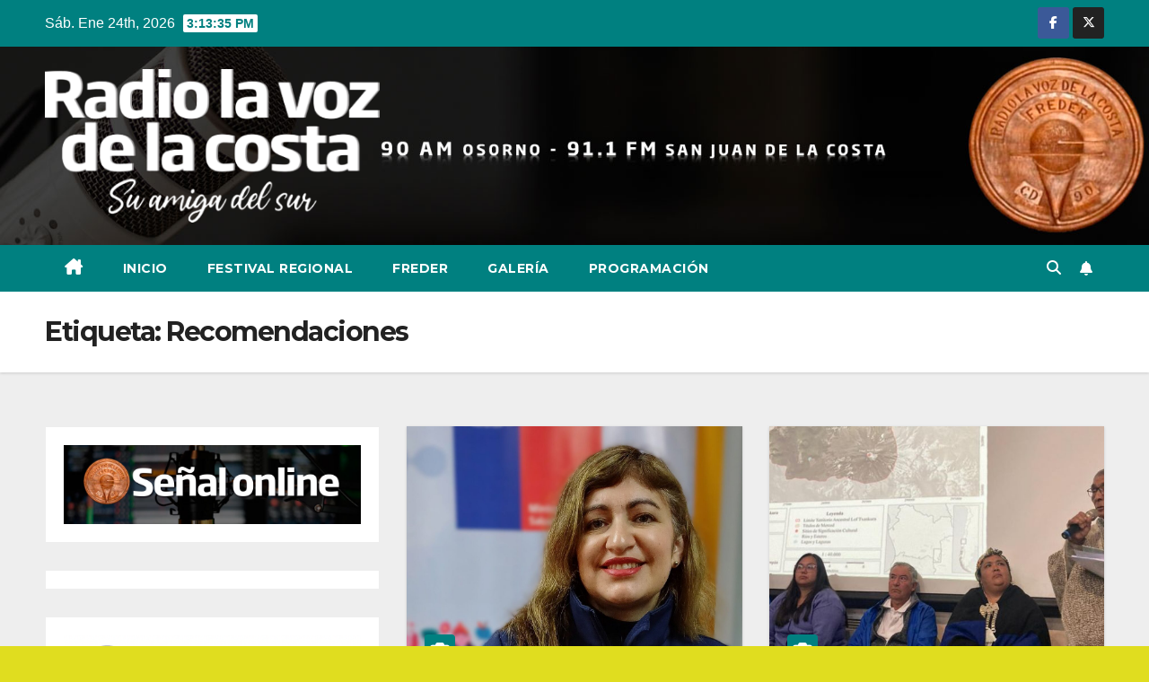

--- FILE ---
content_type: text/html; charset=UTF-8
request_url: https://radiovozdelacosta.cl/?tag=recomendaciones
body_size: 53622
content:
<!DOCTYPE html>
<html lang="es">
<head>
<meta charset="UTF-8">
<meta name="viewport" content="width=device-width, initial-scale=1">
<link rel="profile" href="https://gmpg.org/xfn/11">
<meta name='robots' content='index, follow, max-image-preview:large, max-snippet:-1, max-video-preview:-1' />
	<style>img:is([sizes="auto" i], [sizes^="auto," i]) { contain-intrinsic-size: 3000px 1500px }</style>
	
	<!-- This site is optimized with the Yoast SEO plugin v26.8 - https://yoast.com/product/yoast-seo-wordpress/ -->
	<title>Recomendaciones archivos - Radio La Voz de la Costa</title>
	<link rel="canonical" href="https://radiovozdelacosta.cl/?tag=recomendaciones" />
	<meta property="og:locale" content="es_ES" />
	<meta property="og:type" content="article" />
	<meta property="og:title" content="Recomendaciones archivos - Radio La Voz de la Costa" />
	<meta property="og:url" content="https://radiovozdelacosta.cl/?tag=recomendaciones" />
	<meta property="og:site_name" content="Radio La Voz de la Costa" />
	<meta name="twitter:card" content="summary_large_image" />
	<meta name="twitter:site" content="@VozdelaCosta" />
	<script type="application/ld+json" class="yoast-schema-graph">{"@context":"https://schema.org","@graph":[{"@type":"CollectionPage","@id":"https://radiovozdelacosta.cl/?tag=recomendaciones","url":"https://radiovozdelacosta.cl/?tag=recomendaciones","name":"Recomendaciones archivos - Radio La Voz de la Costa","isPartOf":{"@id":"https://radiovozdelacosta.cl/#website"},"primaryImageOfPage":{"@id":"https://radiovozdelacosta.cl/?tag=recomendaciones#primaryimage"},"image":{"@id":"https://radiovozdelacosta.cl/?tag=recomendaciones#primaryimage"},"thumbnailUrl":"https://radiovozdelacosta.cl/wp-content/uploads/2024/10/SEREMI-1-e1729868073347.jpeg","breadcrumb":{"@id":"https://radiovozdelacosta.cl/?tag=recomendaciones#breadcrumb"},"inLanguage":"es"},{"@type":"ImageObject","inLanguage":"es","@id":"https://radiovozdelacosta.cl/?tag=recomendaciones#primaryimage","url":"https://radiovozdelacosta.cl/wp-content/uploads/2024/10/SEREMI-1-e1729868073347.jpeg","contentUrl":"https://radiovozdelacosta.cl/wp-content/uploads/2024/10/SEREMI-1-e1729868073347.jpeg","width":1689,"height":952},{"@type":"BreadcrumbList","@id":"https://radiovozdelacosta.cl/?tag=recomendaciones#breadcrumb","itemListElement":[{"@type":"ListItem","position":1,"name":"Portada","item":"https://radiovozdelacosta.cl/"},{"@type":"ListItem","position":2,"name":"Recomendaciones"}]},{"@type":"WebSite","@id":"https://radiovozdelacosta.cl/#website","url":"https://radiovozdelacosta.cl/","name":"Radio La Voz de la Costa","description":"","publisher":{"@id":"https://radiovozdelacosta.cl/#organization"},"potentialAction":[{"@type":"SearchAction","target":{"@type":"EntryPoint","urlTemplate":"https://radiovozdelacosta.cl/?s={search_term_string}"},"query-input":{"@type":"PropertyValueSpecification","valueRequired":true,"valueName":"search_term_string"}}],"inLanguage":"es"},{"@type":"Organization","@id":"https://radiovozdelacosta.cl/#organization","name":"Radio La Voz de la Costa","url":"https://radiovozdelacosta.cl/","logo":{"@type":"ImageObject","inLanguage":"es","@id":"https://radiovozdelacosta.cl/#/schema/logo/image/","url":"https://radiovozdelacosta.cl/wp-content/uploads/2024/04/logotap.png","contentUrl":"https://radiovozdelacosta.cl/wp-content/uploads/2024/04/logotap.png","width":408,"height":187,"caption":"Radio La Voz de la Costa"},"image":{"@id":"https://radiovozdelacosta.cl/#/schema/logo/image/"},"sameAs":["https://web.facebook.com/radiovozdelacosta/","https://x.com/VozdelaCosta"]}]}</script>
	<!-- / Yoast SEO plugin. -->


<link rel='dns-prefetch' href='//fonts.googleapis.com' />
<link rel="alternate" type="application/rss+xml" title="Radio La Voz de la Costa &raquo; Feed" href="https://radiovozdelacosta.cl/?feed=rss2" />
<link rel="alternate" type="application/rss+xml" title="Radio La Voz de la Costa &raquo; Feed de los comentarios" href="https://radiovozdelacosta.cl/?feed=comments-rss2" />
<link rel="alternate" type="application/rss+xml" title="Radio La Voz de la Costa &raquo; Etiqueta Recomendaciones del feed" href="https://radiovozdelacosta.cl/?feed=rss2&#038;tag=recomendaciones" />
<script>
window._wpemojiSettings = {"baseUrl":"https:\/\/s.w.org\/images\/core\/emoji\/16.0.1\/72x72\/","ext":".png","svgUrl":"https:\/\/s.w.org\/images\/core\/emoji\/16.0.1\/svg\/","svgExt":".svg","source":{"concatemoji":"https:\/\/radiovozdelacosta.cl\/wp-includes\/js\/wp-emoji-release.min.js?ver=2061eb3de6130c8471a4a0e307713271"}};
/*! This file is auto-generated */
!function(s,n){var o,i,e;function c(e){try{var t={supportTests:e,timestamp:(new Date).valueOf()};sessionStorage.setItem(o,JSON.stringify(t))}catch(e){}}function p(e,t,n){e.clearRect(0,0,e.canvas.width,e.canvas.height),e.fillText(t,0,0);var t=new Uint32Array(e.getImageData(0,0,e.canvas.width,e.canvas.height).data),a=(e.clearRect(0,0,e.canvas.width,e.canvas.height),e.fillText(n,0,0),new Uint32Array(e.getImageData(0,0,e.canvas.width,e.canvas.height).data));return t.every(function(e,t){return e===a[t]})}function u(e,t){e.clearRect(0,0,e.canvas.width,e.canvas.height),e.fillText(t,0,0);for(var n=e.getImageData(16,16,1,1),a=0;a<n.data.length;a++)if(0!==n.data[a])return!1;return!0}function f(e,t,n,a){switch(t){case"flag":return n(e,"\ud83c\udff3\ufe0f\u200d\u26a7\ufe0f","\ud83c\udff3\ufe0f\u200b\u26a7\ufe0f")?!1:!n(e,"\ud83c\udde8\ud83c\uddf6","\ud83c\udde8\u200b\ud83c\uddf6")&&!n(e,"\ud83c\udff4\udb40\udc67\udb40\udc62\udb40\udc65\udb40\udc6e\udb40\udc67\udb40\udc7f","\ud83c\udff4\u200b\udb40\udc67\u200b\udb40\udc62\u200b\udb40\udc65\u200b\udb40\udc6e\u200b\udb40\udc67\u200b\udb40\udc7f");case"emoji":return!a(e,"\ud83e\udedf")}return!1}function g(e,t,n,a){var r="undefined"!=typeof WorkerGlobalScope&&self instanceof WorkerGlobalScope?new OffscreenCanvas(300,150):s.createElement("canvas"),o=r.getContext("2d",{willReadFrequently:!0}),i=(o.textBaseline="top",o.font="600 32px Arial",{});return e.forEach(function(e){i[e]=t(o,e,n,a)}),i}function t(e){var t=s.createElement("script");t.src=e,t.defer=!0,s.head.appendChild(t)}"undefined"!=typeof Promise&&(o="wpEmojiSettingsSupports",i=["flag","emoji"],n.supports={everything:!0,everythingExceptFlag:!0},e=new Promise(function(e){s.addEventListener("DOMContentLoaded",e,{once:!0})}),new Promise(function(t){var n=function(){try{var e=JSON.parse(sessionStorage.getItem(o));if("object"==typeof e&&"number"==typeof e.timestamp&&(new Date).valueOf()<e.timestamp+604800&&"object"==typeof e.supportTests)return e.supportTests}catch(e){}return null}();if(!n){if("undefined"!=typeof Worker&&"undefined"!=typeof OffscreenCanvas&&"undefined"!=typeof URL&&URL.createObjectURL&&"undefined"!=typeof Blob)try{var e="postMessage("+g.toString()+"("+[JSON.stringify(i),f.toString(),p.toString(),u.toString()].join(",")+"));",a=new Blob([e],{type:"text/javascript"}),r=new Worker(URL.createObjectURL(a),{name:"wpTestEmojiSupports"});return void(r.onmessage=function(e){c(n=e.data),r.terminate(),t(n)})}catch(e){}c(n=g(i,f,p,u))}t(n)}).then(function(e){for(var t in e)n.supports[t]=e[t],n.supports.everything=n.supports.everything&&n.supports[t],"flag"!==t&&(n.supports.everythingExceptFlag=n.supports.everythingExceptFlag&&n.supports[t]);n.supports.everythingExceptFlag=n.supports.everythingExceptFlag&&!n.supports.flag,n.DOMReady=!1,n.readyCallback=function(){n.DOMReady=!0}}).then(function(){return e}).then(function(){var e;n.supports.everything||(n.readyCallback(),(e=n.source||{}).concatemoji?t(e.concatemoji):e.wpemoji&&e.twemoji&&(t(e.twemoji),t(e.wpemoji)))}))}((window,document),window._wpemojiSettings);
</script>
<style id='wp-emoji-styles-inline-css'>

	img.wp-smiley, img.emoji {
		display: inline !important;
		border: none !important;
		box-shadow: none !important;
		height: 1em !important;
		width: 1em !important;
		margin: 0 0.07em !important;
		vertical-align: -0.1em !important;
		background: none !important;
		padding: 0 !important;
	}
</style>
<link rel='stylesheet' id='wp-block-library-css' href='https://radiovozdelacosta.cl/wp-includes/css/dist/block-library/style.min.css?ver=2061eb3de6130c8471a4a0e307713271' media='all' />
<style id='wp-block-library-theme-inline-css'>
.wp-block-audio :where(figcaption){color:#555;font-size:13px;text-align:center}.is-dark-theme .wp-block-audio :where(figcaption){color:#ffffffa6}.wp-block-audio{margin:0 0 1em}.wp-block-code{border:1px solid #ccc;border-radius:4px;font-family:Menlo,Consolas,monaco,monospace;padding:.8em 1em}.wp-block-embed :where(figcaption){color:#555;font-size:13px;text-align:center}.is-dark-theme .wp-block-embed :where(figcaption){color:#ffffffa6}.wp-block-embed{margin:0 0 1em}.blocks-gallery-caption{color:#555;font-size:13px;text-align:center}.is-dark-theme .blocks-gallery-caption{color:#ffffffa6}:root :where(.wp-block-image figcaption){color:#555;font-size:13px;text-align:center}.is-dark-theme :root :where(.wp-block-image figcaption){color:#ffffffa6}.wp-block-image{margin:0 0 1em}.wp-block-pullquote{border-bottom:4px solid;border-top:4px solid;color:currentColor;margin-bottom:1.75em}.wp-block-pullquote cite,.wp-block-pullquote footer,.wp-block-pullquote__citation{color:currentColor;font-size:.8125em;font-style:normal;text-transform:uppercase}.wp-block-quote{border-left:.25em solid;margin:0 0 1.75em;padding-left:1em}.wp-block-quote cite,.wp-block-quote footer{color:currentColor;font-size:.8125em;font-style:normal;position:relative}.wp-block-quote:where(.has-text-align-right){border-left:none;border-right:.25em solid;padding-left:0;padding-right:1em}.wp-block-quote:where(.has-text-align-center){border:none;padding-left:0}.wp-block-quote.is-large,.wp-block-quote.is-style-large,.wp-block-quote:where(.is-style-plain){border:none}.wp-block-search .wp-block-search__label{font-weight:700}.wp-block-search__button{border:1px solid #ccc;padding:.375em .625em}:where(.wp-block-group.has-background){padding:1.25em 2.375em}.wp-block-separator.has-css-opacity{opacity:.4}.wp-block-separator{border:none;border-bottom:2px solid;margin-left:auto;margin-right:auto}.wp-block-separator.has-alpha-channel-opacity{opacity:1}.wp-block-separator:not(.is-style-wide):not(.is-style-dots){width:100px}.wp-block-separator.has-background:not(.is-style-dots){border-bottom:none;height:1px}.wp-block-separator.has-background:not(.is-style-wide):not(.is-style-dots){height:2px}.wp-block-table{margin:0 0 1em}.wp-block-table td,.wp-block-table th{word-break:normal}.wp-block-table :where(figcaption){color:#555;font-size:13px;text-align:center}.is-dark-theme .wp-block-table :where(figcaption){color:#ffffffa6}.wp-block-video :where(figcaption){color:#555;font-size:13px;text-align:center}.is-dark-theme .wp-block-video :where(figcaption){color:#ffffffa6}.wp-block-video{margin:0 0 1em}:root :where(.wp-block-template-part.has-background){margin-bottom:0;margin-top:0;padding:1.25em 2.375em}
</style>
<style id='classic-theme-styles-inline-css'>
/*! This file is auto-generated */
.wp-block-button__link{color:#fff;background-color:#32373c;border-radius:9999px;box-shadow:none;text-decoration:none;padding:calc(.667em + 2px) calc(1.333em + 2px);font-size:1.125em}.wp-block-file__button{background:#32373c;color:#fff;text-decoration:none}
</style>
<style id='global-styles-inline-css'>
:root{--wp--preset--aspect-ratio--square: 1;--wp--preset--aspect-ratio--4-3: 4/3;--wp--preset--aspect-ratio--3-4: 3/4;--wp--preset--aspect-ratio--3-2: 3/2;--wp--preset--aspect-ratio--2-3: 2/3;--wp--preset--aspect-ratio--16-9: 16/9;--wp--preset--aspect-ratio--9-16: 9/16;--wp--preset--color--black: #000000;--wp--preset--color--cyan-bluish-gray: #abb8c3;--wp--preset--color--white: #ffffff;--wp--preset--color--pale-pink: #f78da7;--wp--preset--color--vivid-red: #cf2e2e;--wp--preset--color--luminous-vivid-orange: #ff6900;--wp--preset--color--luminous-vivid-amber: #fcb900;--wp--preset--color--light-green-cyan: #7bdcb5;--wp--preset--color--vivid-green-cyan: #00d084;--wp--preset--color--pale-cyan-blue: #8ed1fc;--wp--preset--color--vivid-cyan-blue: #0693e3;--wp--preset--color--vivid-purple: #9b51e0;--wp--preset--gradient--vivid-cyan-blue-to-vivid-purple: linear-gradient(135deg,rgba(6,147,227,1) 0%,rgb(155,81,224) 100%);--wp--preset--gradient--light-green-cyan-to-vivid-green-cyan: linear-gradient(135deg,rgb(122,220,180) 0%,rgb(0,208,130) 100%);--wp--preset--gradient--luminous-vivid-amber-to-luminous-vivid-orange: linear-gradient(135deg,rgba(252,185,0,1) 0%,rgba(255,105,0,1) 100%);--wp--preset--gradient--luminous-vivid-orange-to-vivid-red: linear-gradient(135deg,rgba(255,105,0,1) 0%,rgb(207,46,46) 100%);--wp--preset--gradient--very-light-gray-to-cyan-bluish-gray: linear-gradient(135deg,rgb(238,238,238) 0%,rgb(169,184,195) 100%);--wp--preset--gradient--cool-to-warm-spectrum: linear-gradient(135deg,rgb(74,234,220) 0%,rgb(151,120,209) 20%,rgb(207,42,186) 40%,rgb(238,44,130) 60%,rgb(251,105,98) 80%,rgb(254,248,76) 100%);--wp--preset--gradient--blush-light-purple: linear-gradient(135deg,rgb(255,206,236) 0%,rgb(152,150,240) 100%);--wp--preset--gradient--blush-bordeaux: linear-gradient(135deg,rgb(254,205,165) 0%,rgb(254,45,45) 50%,rgb(107,0,62) 100%);--wp--preset--gradient--luminous-dusk: linear-gradient(135deg,rgb(255,203,112) 0%,rgb(199,81,192) 50%,rgb(65,88,208) 100%);--wp--preset--gradient--pale-ocean: linear-gradient(135deg,rgb(255,245,203) 0%,rgb(182,227,212) 50%,rgb(51,167,181) 100%);--wp--preset--gradient--electric-grass: linear-gradient(135deg,rgb(202,248,128) 0%,rgb(113,206,126) 100%);--wp--preset--gradient--midnight: linear-gradient(135deg,rgb(2,3,129) 0%,rgb(40,116,252) 100%);--wp--preset--font-size--small: 13px;--wp--preset--font-size--medium: 20px;--wp--preset--font-size--large: 36px;--wp--preset--font-size--x-large: 42px;--wp--preset--spacing--20: 0.44rem;--wp--preset--spacing--30: 0.67rem;--wp--preset--spacing--40: 1rem;--wp--preset--spacing--50: 1.5rem;--wp--preset--spacing--60: 2.25rem;--wp--preset--spacing--70: 3.38rem;--wp--preset--spacing--80: 5.06rem;--wp--preset--shadow--natural: 6px 6px 9px rgba(0, 0, 0, 0.2);--wp--preset--shadow--deep: 12px 12px 50px rgba(0, 0, 0, 0.4);--wp--preset--shadow--sharp: 6px 6px 0px rgba(0, 0, 0, 0.2);--wp--preset--shadow--outlined: 6px 6px 0px -3px rgba(255, 255, 255, 1), 6px 6px rgba(0, 0, 0, 1);--wp--preset--shadow--crisp: 6px 6px 0px rgba(0, 0, 0, 1);}:root :where(.is-layout-flow) > :first-child{margin-block-start: 0;}:root :where(.is-layout-flow) > :last-child{margin-block-end: 0;}:root :where(.is-layout-flow) > *{margin-block-start: 24px;margin-block-end: 0;}:root :where(.is-layout-constrained) > :first-child{margin-block-start: 0;}:root :where(.is-layout-constrained) > :last-child{margin-block-end: 0;}:root :where(.is-layout-constrained) > *{margin-block-start: 24px;margin-block-end: 0;}:root :where(.is-layout-flex){gap: 24px;}:root :where(.is-layout-grid){gap: 24px;}body .is-layout-flex{display: flex;}.is-layout-flex{flex-wrap: wrap;align-items: center;}.is-layout-flex > :is(*, div){margin: 0;}body .is-layout-grid{display: grid;}.is-layout-grid > :is(*, div){margin: 0;}.has-black-color{color: var(--wp--preset--color--black) !important;}.has-cyan-bluish-gray-color{color: var(--wp--preset--color--cyan-bluish-gray) !important;}.has-white-color{color: var(--wp--preset--color--white) !important;}.has-pale-pink-color{color: var(--wp--preset--color--pale-pink) !important;}.has-vivid-red-color{color: var(--wp--preset--color--vivid-red) !important;}.has-luminous-vivid-orange-color{color: var(--wp--preset--color--luminous-vivid-orange) !important;}.has-luminous-vivid-amber-color{color: var(--wp--preset--color--luminous-vivid-amber) !important;}.has-light-green-cyan-color{color: var(--wp--preset--color--light-green-cyan) !important;}.has-vivid-green-cyan-color{color: var(--wp--preset--color--vivid-green-cyan) !important;}.has-pale-cyan-blue-color{color: var(--wp--preset--color--pale-cyan-blue) !important;}.has-vivid-cyan-blue-color{color: var(--wp--preset--color--vivid-cyan-blue) !important;}.has-vivid-purple-color{color: var(--wp--preset--color--vivid-purple) !important;}.has-black-background-color{background-color: var(--wp--preset--color--black) !important;}.has-cyan-bluish-gray-background-color{background-color: var(--wp--preset--color--cyan-bluish-gray) !important;}.has-white-background-color{background-color: var(--wp--preset--color--white) !important;}.has-pale-pink-background-color{background-color: var(--wp--preset--color--pale-pink) !important;}.has-vivid-red-background-color{background-color: var(--wp--preset--color--vivid-red) !important;}.has-luminous-vivid-orange-background-color{background-color: var(--wp--preset--color--luminous-vivid-orange) !important;}.has-luminous-vivid-amber-background-color{background-color: var(--wp--preset--color--luminous-vivid-amber) !important;}.has-light-green-cyan-background-color{background-color: var(--wp--preset--color--light-green-cyan) !important;}.has-vivid-green-cyan-background-color{background-color: var(--wp--preset--color--vivid-green-cyan) !important;}.has-pale-cyan-blue-background-color{background-color: var(--wp--preset--color--pale-cyan-blue) !important;}.has-vivid-cyan-blue-background-color{background-color: var(--wp--preset--color--vivid-cyan-blue) !important;}.has-vivid-purple-background-color{background-color: var(--wp--preset--color--vivid-purple) !important;}.has-black-border-color{border-color: var(--wp--preset--color--black) !important;}.has-cyan-bluish-gray-border-color{border-color: var(--wp--preset--color--cyan-bluish-gray) !important;}.has-white-border-color{border-color: var(--wp--preset--color--white) !important;}.has-pale-pink-border-color{border-color: var(--wp--preset--color--pale-pink) !important;}.has-vivid-red-border-color{border-color: var(--wp--preset--color--vivid-red) !important;}.has-luminous-vivid-orange-border-color{border-color: var(--wp--preset--color--luminous-vivid-orange) !important;}.has-luminous-vivid-amber-border-color{border-color: var(--wp--preset--color--luminous-vivid-amber) !important;}.has-light-green-cyan-border-color{border-color: var(--wp--preset--color--light-green-cyan) !important;}.has-vivid-green-cyan-border-color{border-color: var(--wp--preset--color--vivid-green-cyan) !important;}.has-pale-cyan-blue-border-color{border-color: var(--wp--preset--color--pale-cyan-blue) !important;}.has-vivid-cyan-blue-border-color{border-color: var(--wp--preset--color--vivid-cyan-blue) !important;}.has-vivid-purple-border-color{border-color: var(--wp--preset--color--vivid-purple) !important;}.has-vivid-cyan-blue-to-vivid-purple-gradient-background{background: var(--wp--preset--gradient--vivid-cyan-blue-to-vivid-purple) !important;}.has-light-green-cyan-to-vivid-green-cyan-gradient-background{background: var(--wp--preset--gradient--light-green-cyan-to-vivid-green-cyan) !important;}.has-luminous-vivid-amber-to-luminous-vivid-orange-gradient-background{background: var(--wp--preset--gradient--luminous-vivid-amber-to-luminous-vivid-orange) !important;}.has-luminous-vivid-orange-to-vivid-red-gradient-background{background: var(--wp--preset--gradient--luminous-vivid-orange-to-vivid-red) !important;}.has-very-light-gray-to-cyan-bluish-gray-gradient-background{background: var(--wp--preset--gradient--very-light-gray-to-cyan-bluish-gray) !important;}.has-cool-to-warm-spectrum-gradient-background{background: var(--wp--preset--gradient--cool-to-warm-spectrum) !important;}.has-blush-light-purple-gradient-background{background: var(--wp--preset--gradient--blush-light-purple) !important;}.has-blush-bordeaux-gradient-background{background: var(--wp--preset--gradient--blush-bordeaux) !important;}.has-luminous-dusk-gradient-background{background: var(--wp--preset--gradient--luminous-dusk) !important;}.has-pale-ocean-gradient-background{background: var(--wp--preset--gradient--pale-ocean) !important;}.has-electric-grass-gradient-background{background: var(--wp--preset--gradient--electric-grass) !important;}.has-midnight-gradient-background{background: var(--wp--preset--gradient--midnight) !important;}.has-small-font-size{font-size: var(--wp--preset--font-size--small) !important;}.has-medium-font-size{font-size: var(--wp--preset--font-size--medium) !important;}.has-large-font-size{font-size: var(--wp--preset--font-size--large) !important;}.has-x-large-font-size{font-size: var(--wp--preset--font-size--x-large) !important;}
:root :where(.wp-block-pullquote){font-size: 1.5em;line-height: 1.6;}
</style>
<link rel='stylesheet' id='newsup-fonts-css' href='//fonts.googleapis.com/css?family=Montserrat%3A400%2C500%2C700%2C800%7CWork%2BSans%3A300%2C400%2C500%2C600%2C700%2C800%2C900%26display%3Dswap&#038;subset=latin%2Clatin-ext' media='all' />
<link rel='stylesheet' id='bootstrap-css' href='https://radiovozdelacosta.cl/wp-content/themes/newsup/css/bootstrap.css?ver=2061eb3de6130c8471a4a0e307713271' media='all' />
<link rel='stylesheet' id='newsup-style-css' href='https://radiovozdelacosta.cl/wp-content/themes/newspaperex/style.css?ver=2061eb3de6130c8471a4a0e307713271' media='all' />
<link rel='stylesheet' id='font-awesome-5-all-css' href='https://radiovozdelacosta.cl/wp-content/themes/newsup/css/font-awesome/css/all.min.css?ver=2061eb3de6130c8471a4a0e307713271' media='all' />
<link rel='stylesheet' id='font-awesome-4-shim-css' href='https://radiovozdelacosta.cl/wp-content/themes/newsup/css/font-awesome/css/v4-shims.min.css?ver=2061eb3de6130c8471a4a0e307713271' media='all' />
<link rel='stylesheet' id='owl-carousel-css' href='https://radiovozdelacosta.cl/wp-content/themes/newsup/css/owl.carousel.css?ver=2061eb3de6130c8471a4a0e307713271' media='all' />
<link rel='stylesheet' id='smartmenus-css' href='https://radiovozdelacosta.cl/wp-content/themes/newsup/css/jquery.smartmenus.bootstrap.css?ver=2061eb3de6130c8471a4a0e307713271' media='all' />
<link rel='stylesheet' id='newsup-custom-css-css' href='https://radiovozdelacosta.cl/wp-content/themes/newsup/inc/ansar/customize/css/customizer.css?ver=1.0' media='all' />
<link rel='stylesheet' id='newsup-style-parent-css' href='https://radiovozdelacosta.cl/wp-content/themes/newsup/style.css?ver=2061eb3de6130c8471a4a0e307713271' media='all' />
<link rel='stylesheet' id='newspaperex-style-css' href='https://radiovozdelacosta.cl/wp-content/themes/newspaperex/style.css?ver=1.0' media='all' />
<link rel='stylesheet' id='newspaperex-default-css-css' href='https://radiovozdelacosta.cl/wp-content/themes/newspaperex/css/colors/default.css?ver=2061eb3de6130c8471a4a0e307713271' media='all' />
<script src="https://radiovozdelacosta.cl/wp-includes/js/jquery/jquery.min.js?ver=3.7.1" id="jquery-core-js"></script>
<script src="https://radiovozdelacosta.cl/wp-includes/js/jquery/jquery-migrate.min.js?ver=3.4.1" id="jquery-migrate-js"></script>
<script src="https://radiovozdelacosta.cl/wp-content/themes/newsup/js/navigation.js?ver=2061eb3de6130c8471a4a0e307713271" id="newsup-navigation-js"></script>
<script src="https://radiovozdelacosta.cl/wp-content/themes/newsup/js/bootstrap.js?ver=2061eb3de6130c8471a4a0e307713271" id="bootstrap-js"></script>
<script src="https://radiovozdelacosta.cl/wp-content/themes/newsup/js/owl.carousel.min.js?ver=2061eb3de6130c8471a4a0e307713271" id="owl-carousel-min-js"></script>
<script src="https://radiovozdelacosta.cl/wp-content/themes/newsup/js/jquery.smartmenus.js?ver=2061eb3de6130c8471a4a0e307713271" id="smartmenus-js-js"></script>
<script src="https://radiovozdelacosta.cl/wp-content/themes/newsup/js/jquery.smartmenus.bootstrap.js?ver=2061eb3de6130c8471a4a0e307713271" id="bootstrap-smartmenus-js-js"></script>
<script src="https://radiovozdelacosta.cl/wp-content/themes/newsup/js/jquery.marquee.js?ver=2061eb3de6130c8471a4a0e307713271" id="newsup-marquee-js-js"></script>
<script src="https://radiovozdelacosta.cl/wp-content/themes/newsup/js/main.js?ver=2061eb3de6130c8471a4a0e307713271" id="newsup-main-js-js"></script>
<link rel="https://api.w.org/" href="https://radiovozdelacosta.cl/index.php?rest_route=/" /><link rel="alternate" title="JSON" type="application/json" href="https://radiovozdelacosta.cl/index.php?rest_route=/wp/v2/tags/676" /><link rel="EditURI" type="application/rsd+xml" title="RSD" href="https://radiovozdelacosta.cl/xmlrpc.php?rsd" />
 
<style type="text/css" id="custom-background-css">
    .wrapper { background-color: e0dd1f; }
</style>
    <style type="text/css">
            .site-title,
        .site-description {
            position: absolute;
            clip: rect(1px, 1px, 1px, 1px);
        }
        </style>
    <style id="custom-background-css">
body.custom-background { background-color: #e0dd1f; background-image: url("https://radiovozdelacosta.cl/wp-content/uploads/2023/08/Imagen8.jpg"); background-position: left top; background-size: cover; background-repeat: no-repeat; background-attachment: fixed; }
</style>
	<link rel="icon" href="https://radiovozdelacosta.cl/wp-content/uploads/2020/06/radio-voz-de-la-costa-150x150.jpg" sizes="32x32" />
<link rel="icon" href="https://radiovozdelacosta.cl/wp-content/uploads/2020/06/radio-voz-de-la-costa.jpg" sizes="192x192" />
<link rel="apple-touch-icon" href="https://radiovozdelacosta.cl/wp-content/uploads/2020/06/radio-voz-de-la-costa.jpg" />
<meta name="msapplication-TileImage" content="https://radiovozdelacosta.cl/wp-content/uploads/2020/06/radio-voz-de-la-costa.jpg" />
</head>
<body data-rsssl=1 class="archive tag tag-recomendaciones tag-676 custom-background wp-custom-logo wp-embed-responsive wp-theme-newsup wp-child-theme-newspaperex hfeed ta-hide-date-author-in-list" >
<div id="page" class="site">
<a class="skip-link screen-reader-text" href="#content">
Ir al contenido</a>
    <div class="wrapper" id="custom-background-css">
        <header class="mg-headwidget">
            <!--==================== TOP BAR ====================-->
            <div class="mg-head-detail hidden-xs">
    <div class="container-fluid">
        <div class="row">
                        <div class="col-md-6 col-xs-12">
                <ul class="info-left">
                                <li>Sáb. Ene 24th, 2026                 <span  id="time" class="time"></span>
                        </li>
                        </ul>

                           </div>


                        <div class="col-md-6 col-xs-12">
                <ul class="mg-social info-right">
                    
                                            <li><a  target="_blank" href="https://web.facebook.com/radiovozdelacosta/">
                      <span class="icon-soci facebook"><i class="fa fa-facebook"></i></span> </a></li>
                                                                  <li><a target="_blank" href="https://twitter.com/VozdelaCosta">
                      <span class="icon-soci x-twitter"><i class="fa-brands fa-x-twitter"></i></span></a></li>
                                                                                                                
                                      </ul>
            </div>
                    </div>
    </div>
</div>
            <div class="clearfix"></div>
                        <div class="mg-nav-widget-area-back" style='background-image: url("https://radiovozdelacosta.cl/wp-content/uploads/2024/04/banner.jpg" );'>
                        <div class="overlay">
              <div class="inner"  style="background-color:;" > 
                <div class="container-fluid">
                    <div class="mg-nav-widget-area">
                        <div class="row align-items-center">
                                                        <div class="col-md-4">
                               <div class="navbar-header">                                  <div class="site-logo">
                                    <a href="https://radiovozdelacosta.cl/" class="navbar-brand" rel="home"><img width="408" height="187" src="https://radiovozdelacosta.cl/wp-content/uploads/2024/04/logotap.png" class="custom-logo" alt="Radio La Voz de la Costa" decoding="async" fetchpriority="high" srcset="https://radiovozdelacosta.cl/wp-content/uploads/2024/04/logotap.png 408w, https://radiovozdelacosta.cl/wp-content/uploads/2024/04/logotap-300x138.png 300w" sizes="(max-width: 408px) 100vw, 408px" /></a>                                  </div>
                                  <div class="site-branding-text d-none">
                                                                            <p class="site-title"> <a href="https://radiovozdelacosta.cl/" rel="home">Radio La Voz de la Costa</a></p>
                                                                            <p class="site-description"></p>
                                  </div> 
                                </div>
                            </div>
                                                   </div>
                    </div>
                </div>
              </div>
              </div>
          </div>
    <div class="mg-menu-full">
      <nav class="navbar navbar-expand-lg navbar-wp">
        <div class="container-fluid flex-row">
          <!-- Right nav -->
              <div class="m-header pl-3 ml-auto my-2 my-lg-0 position-relative align-items-center">
                                    <a class="mobilehomebtn" href="https://radiovozdelacosta.cl"><span class="fa fa-home"></span></a>
                  
                                    <!-- Search -->
                  <div class="dropdown ml-auto show mg-search-box pr-3">
                      <a class="dropdown-toggle msearch ml-auto" href="#" role="button" id="dropdownMenuLink" data-toggle="dropdown" aria-haspopup="true" aria-expanded="false">
                          <i class="fa fa-search"></i>
                      </a>
                      <div class="dropdown-menu searchinner" aria-labelledby="dropdownMenuLink">
                        <form role="search" method="get" id="searchform" action="https://radiovozdelacosta.cl/">
  <div class="input-group">
    <input type="search" class="form-control" placeholder="Buscar" value="" name="s" />
    <span class="input-group-btn btn-default">
    <button type="submit" class="btn"> <i class="fas fa-search"></i> </button>
    </span> </div>
</form>                      </div>
                  </div>
                    <!-- /Search -->
                                    <!-- Subscribe Button -->
                  <a href="#"  target="_blank"   class="btn-bell btn-theme mx-2"><i class="fa fa-bell"></i></a>
                <!-- /Subscribe Button -->
                                    <!-- navbar-toggle -->
                  <button class="navbar-toggler" type="button" data-toggle="collapse" data-target="#navbar-wp" aria-controls="navbarSupportedContent" aria-expanded="false" aria-label="Alternar la navegación">
                    <i class="fa fa-bars"></i>
                  </button>
                  <!-- /navbar-toggle -->
              </div>
              <!-- /Right nav --> 
    
            <div class="collapse navbar-collapse" id="navbar-wp">
              <div class="d-md-block">
            <ul id="menu-menu-1" class="nav navbar-nav mr-auto"><li class="active home"><a class="homebtn" href="https://radiovozdelacosta.cl"><span class='fa-solid fa-house-chimney'></span></a></li><li id="menu-item-291" class="menu-item menu-item-type-custom menu-item-object-custom menu-item-home menu-item-291"><a class="nav-link" title="Inicio" href="https://radiovozdelacosta.cl/">Inicio</a></li>
<li id="menu-item-46" class="menu-item menu-item-type-post_type menu-item-object-page menu-item-46"><a class="nav-link" title="Festival Regional" href="https://radiovozdelacosta.cl/?page_id=44">Festival Regional</a></li>
<li id="menu-item-187" class="menu-item menu-item-type-post_type menu-item-object-page menu-item-187"><a class="nav-link" title="Freder" href="https://radiovozdelacosta.cl/?page_id=185">Freder</a></li>
<li id="menu-item-24" class="menu-item menu-item-type-custom menu-item-object-custom menu-item-24"><a class="nav-link" title="Galería" href="https://www.flickr.com/photos/144906175@N05/">Galería</a></li>
<li id="menu-item-1809" class="menu-item menu-item-type-post_type menu-item-object-page menu-item-1809"><a class="nav-link" title="Programación" href="https://radiovozdelacosta.cl/?page_id=85">Programación</a></li>
</ul>          </div>    
            </div>

          <!-- Right nav -->
              <div class="d-none d-lg-block pl-3 ml-auto my-2 my-lg-0 position-relative align-items-center">
                                  <!-- Search -->
                  <div class="dropdown show mg-search-box pr-2">
                      <a class="dropdown-toggle msearch ml-auto" href="#" role="button" id="dropdownMenuLink" data-toggle="dropdown" aria-haspopup="true" aria-expanded="false">
                          <i class="fa fa-search"></i>
                      </a>
                      <div class="dropdown-menu searchinner" aria-labelledby="dropdownMenuLink">
                        <form role="search" method="get" id="searchform" action="https://radiovozdelacosta.cl/">
  <div class="input-group">
    <input type="search" class="form-control" placeholder="Buscar" value="" name="s" />
    <span class="input-group-btn btn-default">
    <button type="submit" class="btn"> <i class="fas fa-search"></i> </button>
    </span> </div>
</form>                      </div>
                  </div>
              </div>
              <!-- /Search -->
                            <!-- Subscribe Button -->
                <a href="#"  target="_blank"   class="btn-bell btn-theme d-none d-lg-block mx-2"><i class="fa fa-bell"></i></a>
              <!-- /Subscribe Button -->
                            <!-- /Right nav -->  
          </div>
      </nav> <!-- /Navigation -->
    </div>
</header>
<div class="clearfix"></div>
 <!--==================== Newsup breadcrumb section ====================-->
<div class="mg-breadcrumb-section" style='background: url("https://radiovozdelacosta.cl/wp-content/uploads/2024/04/banner.jpg" ) repeat scroll center 0 #143745;'>
   <div class="overlay">       <div class="container-fluid">
        <div class="row">
          <div class="col-md-12 col-sm-12">
            <div class="mg-breadcrumb-title">
              <h1 class="title">Etiqueta: <span>Recomendaciones</span></h1>            </div>
          </div>
        </div>
      </div>
   </div> </div>
<div class="clearfix"></div><!--container-->
    <div id="content" class="container-fluid archive-class">
        <!--row-->
            <div class="row">
                            <aside class="col-md-4 sidebar-sticky">
                
<aside id="secondary" class="widget-area" role="complementary">
	<div id="sidebar-right" class="mg-sidebar">
		<div id="block-52" class="mg-widget widget_block widget_media_image">
<figure class="wp-block-image size-full"><img decoding="async" width="882" height="234" src="https://radiovozdelacosta.cl/wp-content/uploads/2024/04/senalonline.jpg" alt="" class="wp-image-8417" srcset="https://radiovozdelacosta.cl/wp-content/uploads/2024/04/senalonline.jpg 882w, https://radiovozdelacosta.cl/wp-content/uploads/2024/04/senalonline-300x80.jpg 300w, https://radiovozdelacosta.cl/wp-content/uploads/2024/04/senalonline-768x204.jpg 768w" sizes="(max-width: 882px) 100vw, 882px" /></figure>
</div><div id="block-42" class="mg-widget widget_block"><script type="text/javascript" src="https://hosted.muses.org/mrp.js"></script>
<script type="text/javascript">
MRP.insert({
'url':'http://archi-us.digitalproserver.com/la-voz-de-la-costa.aac',
'codec':'aac',
'volume':100,
'autoplay':false,
'jsevents':true,
'buffering':0,
'title':'La Voz de la Costa',
'wmode':'transparent',
'skin':'arvyskin',
'width':560,
'height':30
});
</script></div><div id="block-72" class="mg-widget widget_block widget_media_image">
<figure class="wp-block-image size-large"><a href="https://radiovozdelacosta.cl/?page_id=9154"><img decoding="async" width="1024" height="356" src="https://radiovozdelacosta.cl/wp-content/uploads/2025/10/Captura-de-pantalla-2025-10-02-a-las-11.58.33-a.m-1-1024x356.png" alt="" class="wp-image-18264" srcset="https://radiovozdelacosta.cl/wp-content/uploads/2025/10/Captura-de-pantalla-2025-10-02-a-las-11.58.33-a.m-1-1024x356.png 1024w, https://radiovozdelacosta.cl/wp-content/uploads/2025/10/Captura-de-pantalla-2025-10-02-a-las-11.58.33-a.m-1-300x104.png 300w, https://radiovozdelacosta.cl/wp-content/uploads/2025/10/Captura-de-pantalla-2025-10-02-a-las-11.58.33-a.m-1-768x267.png 768w, https://radiovozdelacosta.cl/wp-content/uploads/2025/10/Captura-de-pantalla-2025-10-02-a-las-11.58.33-a.m-1.png 1402w" sizes="(max-width: 1024px) 100vw, 1024px" /></a></figure>
</div><div id="block-69" class="mg-widget widget_block widget_media_image">
<figure class="wp-block-image size-full"><a href="https://radiovozdelacosta.cl/?page_id=13007"><img decoding="async" width="588" height="493" src="https://radiovozdelacosta.cl/wp-content/uploads/2024/12/Radio-La-Voz-de-la-Costa-1.png" alt="" class="wp-image-13010" srcset="https://radiovozdelacosta.cl/wp-content/uploads/2024/12/Radio-La-Voz-de-la-Costa-1.png 588w, https://radiovozdelacosta.cl/wp-content/uploads/2024/12/Radio-La-Voz-de-la-Costa-1-300x252.png 300w" sizes="(max-width: 588px) 100vw, 588px" /></a></figure>
</div><div id="block-63" class="mg-widget widget_block widget_media_image">
<figure class="wp-block-image size-large"><a href="https://radiovozdelacosta.cl/?page_id=10904"><img decoding="async" src="https://radiovozdelacosta.cl/wp-content/uploads/2024/10/La-Voz-de-la-1024x858.png" alt="" class="wp-image-10902"/></a></figure>
</div><div id="block-33" class="mg-widget widget_block widget_media_image">
<figure class="wp-block-image size-full"><img decoding="async" width="724" height="1024" src="https://radiovozdelacosta.cl/wp-content/uploads/2024/04/banner-1.jpg" alt="" class="wp-image-8419" srcset="https://radiovozdelacosta.cl/wp-content/uploads/2024/04/banner-1.jpg 724w, https://radiovozdelacosta.cl/wp-content/uploads/2024/04/banner-1-212x300.jpg 212w" sizes="(max-width: 724px) 100vw, 724px" /></figure>
</div><div id="block-36" class="mg-widget widget_block widget_media_image">
<figure class="wp-block-image size-full"><img decoding="async" width="679" height="960" src="https://radiovozdelacosta.cl/wp-content/uploads/2023/08/339145601_1293043414621377_9168646169479873021_n.jpg" alt="" class="wp-image-6068" srcset="https://radiovozdelacosta.cl/wp-content/uploads/2023/08/339145601_1293043414621377_9168646169479873021_n.jpg 679w, https://radiovozdelacosta.cl/wp-content/uploads/2023/08/339145601_1293043414621377_9168646169479873021_n-212x300.jpg 212w" sizes="(max-width: 679px) 100vw, 679px" /></figure>
</div><div id="block-44" class="mg-widget widget_block widget_media_image">
<figure class="wp-block-image size-full"><a href="https://web.facebook.com/radiovozdelacosta"><img decoding="async" width="500" height="300" src="https://radiovozdelacosta.cl/wp-content/uploads/2023/08/FACE.png" alt="" class="wp-image-6070" srcset="https://radiovozdelacosta.cl/wp-content/uploads/2023/08/FACE.png 500w, https://radiovozdelacosta.cl/wp-content/uploads/2023/08/FACE-300x180.png 300w" sizes="(max-width: 500px) 100vw, 500px" /></a></figure>
</div>	</div>
</aside><!-- #secondary -->
            </aside>
                            <div class="col-md-8">
                <div id="grid" class="row grid-content">
                <div id="post-10794" class="col-md-6 post-10794 post type-post status-publish format-standard has-post-thumbnail hentry category-actualidad category-entrevista category-opinion category-salud tag-elecciones-2024 tag-recomendaciones tag-seremi-salud-los-lagos">
            <!-- mg-posts-sec mg-posts-modul-6 -->
                <div class="mg-blog-post-box"> 
                            <div class="col-12 col-md-6">
            <div class="mg-post-thumb back-img md" style="background-image: url('https://radiovozdelacosta.cl/wp-content/uploads/2024/10/SEREMI-1-e1729868073347.jpeg');">
                <span class="post-form"><i class="fas fa-camera"></i></span>                <a class="link-div" href="https://radiovozdelacosta.cl/?p=10794"></a>
            </div> 
        </div>
                            <article class="small">
                        <div class="mg-blog-category"><a class="newsup-categories category-color-1" href="https://radiovozdelacosta.cl/?cat=4" alt="Ver todas las entradas en actualidad"> 
                                 actualidad
                             </a><a class="newsup-categories category-color-1" href="https://radiovozdelacosta.cl/?cat=872" alt="Ver todas las entradas en Entrevista"> 
                                 Entrevista
                             </a><a class="newsup-categories category-color-1" href="https://radiovozdelacosta.cl/?cat=1709" alt="Ver todas las entradas en Opinión"> 
                                 Opinión
                             </a><a class="newsup-categories category-color-1" href="https://radiovozdelacosta.cl/?cat=870" alt="Ver todas las entradas en Salud"> 
                                 Salud
                             </a></div> 
                        <h4 class="entry-title title"><a href="https://radiovozdelacosta.cl/?p=10794">Elecciones 2024: Recomendaciones de salud para asistir a votar</a></h4>  
                                <div class="mg-blog-meta"> 
                    <span class="mg-blog-date"><i class="fas fa-clock"></i>
            <a href="https://radiovozdelacosta.cl/?m=202410">
                25/10/2024            </a>
        </span>
            <a class="auth" href="https://radiovozdelacosta.cl/?author=1">
            <i class="fas fa-user-circle"></i>Departamento de Prensa        </a>
            </div> 
                            <p>La Seremi de Salud de Los Lagos, Karin Solís nos entregó las principales recomendaciones para que las personas puedan asistir&hellip;</p>
                    </article>
                </div>
            </div>
                    <div id="post-10516" class="col-md-6 post-10516 post type-post status-publish format-standard has-post-thumbnail hentry category-actualidad category-nacional category-politica category-pueblos-originarios tag-audiencias tag-comision-paz-y-entendimiento tag-despojo-tierras tag-emilia-nuyado tag-recomendaciones">
            <!-- mg-posts-sec mg-posts-modul-6 -->
                <div class="mg-blog-post-box"> 
                            <div class="col-12 col-md-6">
            <div class="mg-post-thumb back-img md" style="background-image: url('https://radiovozdelacosta.cl/wp-content/uploads/2024/10/WhatsApp-Image-2024-10-19-at-12.46.07-e1729515865928-780x470-1.jpeg');">
                <span class="post-form"><i class="fas fa-camera"></i></span>                <a class="link-div" href="https://radiovozdelacosta.cl/?p=10516"></a>
            </div> 
        </div>
                            <article class="small">
                        <div class="mg-blog-category"><a class="newsup-categories category-color-1" href="https://radiovozdelacosta.cl/?cat=4" alt="Ver todas las entradas en actualidad"> 
                                 actualidad
                             </a><a class="newsup-categories category-color-1" href="https://radiovozdelacosta.cl/?cat=867" alt="Ver todas las entradas en Nacional"> 
                                 Nacional
                             </a><a class="newsup-categories category-color-1" href="https://radiovozdelacosta.cl/?cat=944" alt="Ver todas las entradas en Política"> 
                                 Política
                             </a><a class="newsup-categories category-color-1" href="https://radiovozdelacosta.cl/?cat=1735" alt="Ver todas las entradas en Pueblos Originarios"> 
                                 Pueblos Originarios
                             </a></div> 
                        <h4 class="entry-title title"><a href="https://radiovozdelacosta.cl/?p=10516">Comisión por la Paz finaliza audiencias y entregará informe sobre despojo de tierras</a></h4>  
                                <div class="mg-blog-meta"> 
                    <span class="mg-blog-date"><i class="fas fa-clock"></i>
            <a href="https://radiovozdelacosta.cl/?m=202410">
                22/10/2024            </a>
        </span>
            <a class="auth" href="https://radiovozdelacosta.cl/?author=1">
            <i class="fas fa-user-circle"></i>Departamento de Prensa        </a>
            </div> 
                            <p>La Comisión por la Paz y el Entendimiento ha concluido el proceso de audiencias, cuyo resultado será presentado al Presidente&hellip;</p>
                    </article>
                </div>
            </div>
                    <div id="post-8641" class="col-md-6 post-8641 post type-post status-publish format-standard has-post-thumbnail hentry category-actualidad category-agricultura category-local category-medioambiente tag-heladas tag-pastoreo tag-predios-ganaderos tag-recomendaciones">
            <!-- mg-posts-sec mg-posts-modul-6 -->
                <div class="mg-blog-post-box"> 
                            <div class="col-12 col-md-6">
            <div class="mg-post-thumb back-img md" style="background-image: url('https://radiovozdelacosta.cl/wp-content/uploads/2024/05/vaca-heladas.jpg');">
                <span class="post-form"><i class="fas fa-camera"></i></span>                <a class="link-div" href="https://radiovozdelacosta.cl/?p=8641"></a>
            </div> 
        </div>
                            <article class="small">
                        <div class="mg-blog-category"><a class="newsup-categories category-color-1" href="https://radiovozdelacosta.cl/?cat=4" alt="Ver todas las entradas en actualidad"> 
                                 actualidad
                             </a><a class="newsup-categories category-color-1" href="https://radiovozdelacosta.cl/?cat=1505" alt="Ver todas las entradas en Agricultura"> 
                                 Agricultura
                             </a><a class="newsup-categories category-color-1" href="https://radiovozdelacosta.cl/?cat=868" alt="Ver todas las entradas en Local"> 
                                 Local
                             </a><a class="newsup-categories category-color-1" href="https://radiovozdelacosta.cl/?cat=895" alt="Ver todas las entradas en Medioambiente"> 
                                 Medioambiente
                             </a></div> 
                        <h4 class="entry-title title"><a href="https://radiovozdelacosta.cl/?p=8641">Entregan recomendaciones para enfrentar heladas en predios ganaderos</a></h4>  
                                <div class="mg-blog-meta"> 
                    <span class="mg-blog-date"><i class="fas fa-clock"></i>
            <a href="https://radiovozdelacosta.cl/?m=202405">
                15/05/2024            </a>
        </span>
            <a class="auth" href="https://radiovozdelacosta.cl/?author=1">
            <i class="fas fa-user-circle"></i>Departamento de Prensa        </a>
            </div> 
                            <p>El investigador del Centro Regional de Investigación INIA Remehue, especialista en praderas, Cristian Moscoso, dio a conocer una serie de&hellip;</p>
                    </article>
                </div>
            </div>
                    <div id="post-5656" class="col-md-6 post-5656 post type-post status-publish format-standard has-post-thumbnail hentry category-actualidad tag-actualidad tag-hospital-base-san-jose-osorno tag-local tag-osorno tag-quemaduras-infantiles tag-recomendaciones tag-region-de-los-lagos">
            <!-- mg-posts-sec mg-posts-modul-6 -->
                <div class="mg-blog-post-box"> 
                            <div class="col-12 col-md-6">
            <div class="mg-post-thumb back-img md" style="background-image: url('https://radiovozdelacosta.cl/wp-content/uploads/2023/07/FOTO2.jpeg');">
                <span class="post-form"><i class="fas fa-camera"></i></span>                <a class="link-div" href="https://radiovozdelacosta.cl/?p=5656"></a>
            </div> 
        </div>
                            <article class="small">
                        <div class="mg-blog-category"><a class="newsup-categories category-color-1" href="https://radiovozdelacosta.cl/?cat=4" alt="Ver todas las entradas en actualidad"> 
                                 actualidad
                             </a></div> 
                        <h4 class="entry-title title"><a href="https://radiovozdelacosta.cl/?p=5656">Cirujanos pediátricos hacen un llamado a prevenir las quemaduras</a></h4>  
                                <div class="mg-blog-meta"> 
                    <span class="mg-blog-date"><i class="fas fa-clock"></i>
            <a href="https://radiovozdelacosta.cl/?m=202307">
                19/07/2023            </a>
        </span>
            <a class="auth" href="https://radiovozdelacosta.cl/?author=1">
            <i class="fas fa-user-circle"></i>Departamento de Prensa        </a>
            </div> 
                            <p>Desde el Hospital Base San José Osorno hacen un llamado a la prevención de quemaduras domésticas. Sólo entre los meses&hellip;</p>
                    </article>
                </div>
            </div>
            
        <div class="col-md-12 text-center d-flex justify-content-center">
                                        
        </div>
        </div>            </div>
                            </div>
        <!--/row-->
    </div>
<!--container-->
<!--==================== FOOTER AREA ====================-->
        <footer> 
            <div class="overlay" style="background-color: #eeee22;">
                <!--Start mg-footer-widget-area-->
                                 <!--End mg-footer-widget-area-->
                <!--Start mg-footer-widget-area-->
                <div class="mg-footer-bottom-area">
                    <div class="container-fluid">
                        <div class="divide-line"></div>
                        <div class="row align-items-center">
                            <!--col-md-4-->
                            <div class="col-md-6">
                                <div class="site-logo">
                                    <a href="https://radiovozdelacosta.cl/" class="navbar-brand" rel="home"><img width="408" height="187" src="https://radiovozdelacosta.cl/wp-content/uploads/2024/04/logotap.png" class="custom-logo" alt="Radio La Voz de la Costa" decoding="async" srcset="https://radiovozdelacosta.cl/wp-content/uploads/2024/04/logotap.png 408w, https://radiovozdelacosta.cl/wp-content/uploads/2024/04/logotap-300x138.png 300w" sizes="(max-width: 408px) 100vw, 408px" /></a>                                </div>
                                                            </div>

                              
                        </div>
                        <!--/row-->
                    </div>
                    <!--/container-->
                </div>
                <!--End mg-footer-widget-area-->

                <div class="mg-footer-copyright">
                    <div class="container-fluid">
                        <div class="row">
                           
                            <div class="col-md-12 text-xs text-center">
                                                            <p>
                                <a href="https://es.wordpress.org/">
								Funciona gracias a WordPress								</a>
								<span class="sep"> | </span>
								Tema: Newspaperex de <a href="https://themeansar.com/" rel="designer">Themeansar</a>								</p>
                            </div> 


                                                    </div>
                    </div>
                </div>
            </div>
            <!--/overlay-->
        </footer>
        <!--/footer-->
    </div>
    <!--/wrapper-->
    <!--Scroll To Top-->
    <a href="#" class="ta_upscr bounceInup animated"><i class="fa fa-angle-up"></i></a>
    <!--/Scroll To Top-->
<!-- /Scroll To Top -->
<script>
jQuery('a,input').bind('focus', function() {
    if(!jQuery(this).closest(".menu-item").length && ( jQuery(window).width() <= 992) ) {
    jQuery('.navbar-collapse').removeClass('show');
}})
</script>
	<style>
		.wp-block-search .wp-block-search__label::before, .mg-widget .wp-block-group h2:before, .mg-sidebar .mg-widget .wtitle::before, .mg-sec-title h4::before, footer .mg-widget h6::before {
			background: inherit;
		}
	</style>
	<script src="https://radiovozdelacosta.cl/wp-content/themes/newsup/js/custom.js?ver=2061eb3de6130c8471a4a0e307713271" id="newsup-custom-js"></script>
<script src="https://radiovozdelacosta.cl/wp-content/themes/newsup/js/custom-time.js?ver=2061eb3de6130c8471a4a0e307713271" id="newsup-custom-time-js"></script>
	<script>
	/(trident|msie)/i.test(navigator.userAgent)&&document.getElementById&&window.addEventListener&&window.addEventListener("hashchange",function(){var t,e=location.hash.substring(1);/^[A-z0-9_-]+$/.test(e)&&(t=document.getElementById(e))&&(/^(?:a|select|input|button|textarea)$/i.test(t.tagName)||(t.tabIndex=-1),t.focus())},!1);
	</script>
	</body>
</html>